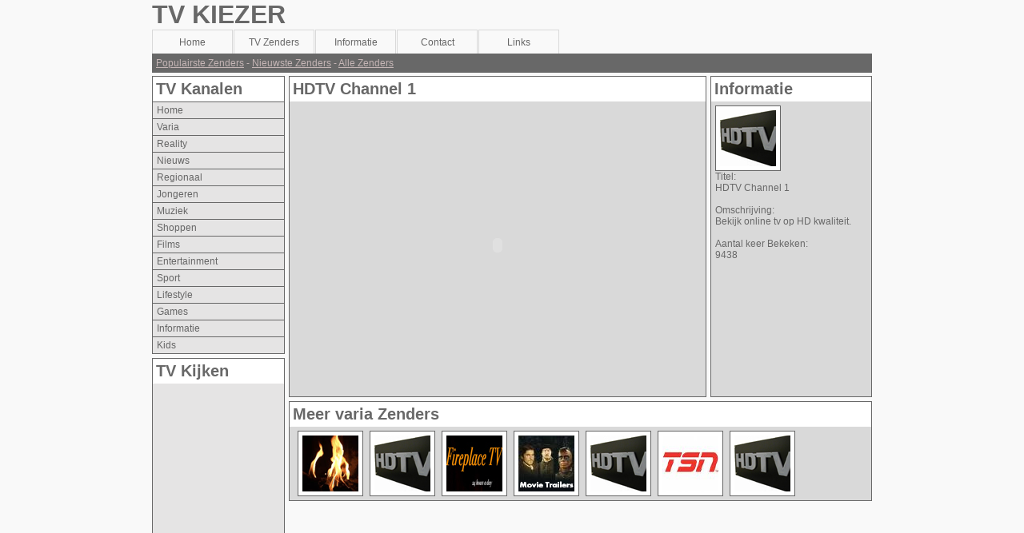

--- FILE ---
content_type: text/html; charset=UTF-8
request_url: http://www.tvkiezer.nl/zender/HDTV-Channel-1/
body_size: 1434
content:
<!DOCTYPE html PUBLIC "-//W3C//DTD XHTML 1.0 Transitional//EN" "http://www.w3.org/TR/xhtml1/DTD/xhtml1-transitional.dtd">
<html xmlns="http://www.w3.org/1999/xhtml">
<head>
<meta http-equiv="Content-Type" content="text/html; charset=iso-8859-1" />
<title>TVKIEZER.NL - HDTV Channel 1 - Categorie varia</title>
<meta name="description" content="Bekijk online tv op HD kwaliteit." />
<link href="/style.css" rel="stylesheet" type="text/css" />
</head>
<body>
<div class="container">

	<div class="header">
		<h1>TV KIEZER</h1>
	</div>

	<div class="toolbar">
		<div class="tab">
  		<a href="http://www.tvkiezer.nl"><p>Home</p></a>
</div>
<div class="tab">
  		<a href="http://www.tvkiezer.nl/tv-kijken/"><p>TV Zenders</p></a>
</div>
<div class="tab">
  		<a href="http://www.tvkiezer.nl/informatie/"><p>Informatie</p></a>
</div>
<div class="tab">
  		<a href="http://www.tvkiezer.nl/contact/"><p>Contact</p></a>
</div>
<div class="tab">
  		<a href="http://www.tvkiezer.nl/links/"><p>Links</p></a>
</div>	</div>

	<div class="toolbar2">
		<a href="http://www.tvkiezer.nl/tv-kijken/populair/">Populairste Zenders</a> - 
<a href="http://www.tvkiezer.nl/tv-kijken/nieuw/">Nieuwste Zenders</a> - 
<a href="http://www.tvkiezer.nl/tv-kijken/">Alle Zenders</a>	</div>

	<div class="kolom1">
		
<div class="kolom1titel">
	TV Kanalen
</div>

<div class="menu">
	<a class='categorie' href='http://www.tvkiezer.nl'>Home</a>
	
	<a class='categorie' href='http://www.tvkiezer.nl/genre/varia/'>varia</a>
			<a class='categorie' href='http://www.tvkiezer.nl/genre/reality/'>reality</a>
			<a class='categorie' href='http://www.tvkiezer.nl/genre/nieuws/'>nieuws</a>
			<a class='categorie' href='http://www.tvkiezer.nl/genre/regionaal/'>regionaal</a>
			<a class='categorie' href='http://www.tvkiezer.nl/genre/jongeren/'>jongeren</a>
			<a class='categorie' href='http://www.tvkiezer.nl/genre/muziek/'>muziek</a>
			<a class='categorie' href='http://www.tvkiezer.nl/genre/shoppen/'>shoppen</a>
			<a class='categorie' href='http://www.tvkiezer.nl/genre/films/'>films</a>
			<a class='categorie' href='http://www.tvkiezer.nl/genre/entertainment/'>entertainment</a>
			<a class='categorie' href='http://www.tvkiezer.nl/genre/sport/'>sport</a>
			<a class='categorie' href='http://www.tvkiezer.nl/genre/lifestyle/'>lifestyle</a>
			<a class='categorie' href='http://www.tvkiezer.nl/genre/games/'>games</a>
			<a class='categorie' href='http://www.tvkiezer.nl/genre/informatie/'>informatie</a>
			<a class='categorie' href='http://www.tvkiezer.nl/genre/kids/'>kids</a>
			</div>

<div class="kolom1titel">
	TV Kijken
</div>

<div class="menu">
<script type="text/javascript"><!--
google_ad_client = "pub-6420676509221145";
//160x600
google_ad_slot = "2144028283";
google_ad_width = 160;
google_ad_height = 600;
//--></script>
<script type="text/javascript"
src="http://pagead2.googlesyndication.com/pagead/show_ads.js">
</script>
<br />
<br />
</div>	</div>


	<div class="kolomstream">
		
		<div class="kolomtitel">
			HDTV Channel 1		</div>

		<div class="inhoudkolomstream">
			
			<div class='kolomstreamcontent'>
			
				<object>
    				<embed type="application/x-mplayer2" autostart="true" src="" width="478" height="350"></embed>			
				</object>

            
			</div>

		</div>
	
	</div>

	<div class="streaminfo">
		
		<div class="kolomtitel">
			Informatie
		</div>

		<div class="inhoudstreaminfo">
		
			<img src='http://www.tvkiezer.nl/tvimages/hdtv.jpg' width='70' height='70' alt='HDTV Channel 1'>
					<br />
		Titel:<br />
		HDTV Channel 1<br />
		<br />
		Omschrijving:<br />
		Bekijk online tv op HD kwaliteit.<br />
		<br />
				Aantal keer Bekeken:<br />
		9438<br />
		<br />
		</div>

	</div>

	<div class="kolom5">
		
		<div class="kolomtitel">
			Meer varia Zenders
		</div>

		<div class="inhoudkolom5">
			
			<div class='kolom5content'>
				<a href='http://www.tvkiezer.nl/zender/Fireplace-TV-HD/'><img src='http://www.tvkiezer.nl/tvimages/fireplacetvhdtv.gif' width='70' height='70' alt='Fireplace TV HD'></a>
			</div>
			
			<div class='kolom5content'>
				<a href='http://www.tvkiezer.nl/zender/HDTV-Channel-1/'><img src='http://www.tvkiezer.nl/tvimages/hdtv.jpg' width='70' height='70' alt='HDTV Channel 1'></a>
			</div>
			
			<div class='kolom5content'>
				<a href='http://www.tvkiezer.nl/zender/Fireplace-TV/'><img src='http://www.tvkiezer.nl/tvimages/fireplacetv.jpg' width='70' height='70' alt='Fireplace TV'></a>
			</div>
			
			<div class='kolom5content'>
				<a href='http://www.tvkiezer.nl/zender/Movie-Trailers/'><img src='http://www.tvkiezer.nl/tvimages/movietrailers.jpg' width='70' height='70' alt='Movie Trailers'></a>
			</div>
			
			<div class='kolom5content'>
				<a href='http://www.tvkiezer.nl/zender/HDTV-Channel-3/'><img src='http://www.tvkiezer.nl/tvimages/hdtv.jpg' width='70' height='70' alt='HDTV Channel 3'></a>
			</div>
			
			<div class='kolom5content'>
				<a href='http://www.tvkiezer.nl/zender/Sports-Network/'><img src='http://www.tvkiezer.nl/tvimages/tsn.jpg' width='70' height='70' alt='Sports Network'></a>
			</div>
			
			<div class='kolom5content'>
				<a href='http://www.tvkiezer.nl/zender/HDTV-Channel-2/'><img src='http://www.tvkiezer.nl/tvimages/hdtv.jpg' width='70' height='70' alt='HDTV Channel 2'></a>
			</div>
					</div>
	
	</div>

	<div class="footer">
		&copy; TVkiezer.nl - <a href="http://www.mzzl.nl">MZZL Media</a> 2007-2008	</div>

</div>
	<script src="http://www.google-analytics.com/urchin.js" type="text/javascript">
</script>
<script type="text/javascript">
_uacct = "UA-866898-11";
urchinTracker();
</script></body>
</html>

--- FILE ---
content_type: text/html; charset=utf-8
request_url: https://www.google.com/recaptcha/api2/aframe
body_size: 249
content:
<!DOCTYPE HTML><html><head><meta http-equiv="content-type" content="text/html; charset=UTF-8"></head><body><script nonce="iT1bOm8WXmxfKkrTRGEafA">/** Anti-fraud and anti-abuse applications only. See google.com/recaptcha */ try{var clients={'sodar':'https://pagead2.googlesyndication.com/pagead/sodar?'};window.addEventListener("message",function(a){try{if(a.source===window.parent){var b=JSON.parse(a.data);var c=clients[b['id']];if(c){var d=document.createElement('img');d.src=c+b['params']+'&rc='+(localStorage.getItem("rc::a")?sessionStorage.getItem("rc::b"):"");window.document.body.appendChild(d);sessionStorage.setItem("rc::e",parseInt(sessionStorage.getItem("rc::e")||0)+1);localStorage.setItem("rc::h",'1768728398967');}}}catch(b){}});window.parent.postMessage("_grecaptcha_ready", "*");}catch(b){}</script></body></html>

--- FILE ---
content_type: text/css
request_url: http://www.tvkiezer.nl/style.css
body_size: 1211
content:
/* CSS Document */
body {
	font-family: Arial, Helvetica, sans-serif;
	margin: 0 auto;
	background-color: #F9F9F9;
	text-align: center;
}
.container {
	margin: 0 auto;
	width: 900px;
	text-align: left;
}
.header {
	float: left;
	width: 450px;
	text-align: left;
}
h1 {
	margin: 0px;
	padding: 0px;
	color: #686868;
}
.toolbar {
	float: left;
	width: 900px;
	text-align: center;
}
.tab a:link, .tab a:visited {
	float: left;
	width: 99px;
	height: 29px;
	color: #666666;
	text-decoration: none;
	font-size: 12px;
	margin-right: 1px;
	border-left: 1px solid #D9D9D9  ;
	border-right: 1px solid #D9D9D9  ;
	border-top: 1px solid #D9D9D9  ;
	}
.tab a:active, .tab a:hover {
	float: left;
	width: 99px;
	height: 29px;
	color: #666666;
	text-decoration: none;	
	font-size: 12px;
	border-left: 1px solid #D9D9D9  ;
	border-right: 1px solid #D9D9D9  ;
	border-top: 1px solid #D9D9D9  ;
	background-color: #D9D9D9;
}
.tab p {
	margin-top: 8px;
}
.toolbar2 {
	float: left;
	padding: 5px;
	width: 890px;
	background-color: #686868;
	color: #C4B5B5;
	font-size: 12px;
	text-align: left;
	margin-bottom: 4px;
}
.toolbar2 a{
	color: #C4B5B5;
}

.kolom1 {
	float: left;
	width: 166px;
	margin-right: 5px;
	margin-bottom: 0px;
}
.kolom2 {
	float: left;
	width: 343px;
	margin-right: 5px;
	margin-bottom: 5px;
	border: solid 1px #686868;
	background-color: #D9D9D9;
}
.kolom3 {
	float: left;
	width: 376px;
	border: solid 1px #686868;
	margin-bottom: 5px;
	background-color: #D9D9D9;
}
.kolomtitel {
	font-size: 20px;
	color: #686868;
	text-align: left;
	font-weight: bold;
	padding: 4px;
	background-color:#FFFFFF;
	}


.inhoudkolom2
{
	float: left;
	padding-bottom: 5px;
	padding-top: 5px;
}
.kolom2content {
	float: left;
	height: 92px;
	width: 328px;
	margin-left: 5px;
	margin-bottom: 5px;
	background-color: #FFF;
	border: 1px solid #666666;
}
	
.kolom2thumb {
	float: left;
	width: 80px;
	padding: 5px;
}
.kolom2thumb img {
	padding: 5px;
	border: 1px solid #D9D9D9;
}
.kolom2omschrijving {
	float: left;
	margin-top: 3px;
	margin-left: 5px;
	color: #686868;
	width: 185px;
	font-size: 12px;
	text-align: left;
}
.kolom2thumbcattitel {
	float: left;
	width: 180px;
	font-size: 10px;
	text-align: left;
	margin: 5px;
	margin-top: 0px;
}
.inhoudkolom2 a {
	color: #EF841C;
	font-weight: bold;
}
.inhoudkolom3 {
	float: left;
	padding-bottom: 5px;
	padding-top: 5px;
}
.kolom3content {
	float: left;
	width: 88px;
	margin-bottom: 5px;
	margin-left: 5px;
}
.kolom3content img {
	background-color: #FFFFFF;
	border: 1px solid #666666;
	padding: 5px;
}

/* linkpartners */
.inhoudkolom3links {
	float: left;
	padding-bottom: 5px;
}
.inhoudkolom3links a {
	float: left;
	font-size: 12px;
	width: 171px;
	color: #686868;
	background-color: #FFFFFF;
	border: 1px solid #666666;
	margin-left: 5px;
	margin-top: 5px;
	padding: 3px;
	text-decoration: none;
}
/* einde linkpartners */

/* stream kolom rechts */
.kolom5 {
	float: right;
	width: 727px;
	margin-top: 5px;
	border: solid 1px #686868;
	background-color: #D9D9D9;
}
.inhoudkolom5 {
	width: 100%;
}
.kolom5content {
	float: left;
	width: 80px;
	margin-top: 5px;
	margin-bottom: 5px;
	margin-left: 10px;
	}
.kolom5content img {
	background-color: #FFF;
	border: 1px solid #666666;
	padding: 5px;
}

.kolomstream {
	float: left;
	height: 400px;
	width: 520px;
	margin-right: 5px;
	border: solid 1px #686868;
	background-color: #D9D9D9;
	text-align: center;
}
.inhoudkolomstream {
	float: left;
	width: 100%;
}
.kolomstreamcontent {
	margin-top: 5px;
	float: left;
	width: 100%;
}
.streaminfo {
	float: left;
	height: 400px;
	width: 200px;
	border: solid 1px #686868;
	background-color: #D9D9D9;
}
.inhoudstreaminfo {
	color: #686868;
	font-size: 12px;
	padding: 5px;
	text-align: left;
	overflow: hidden;
}
.inhoudstreaminfo img {
	background-color: #FFF;
	border: 1px solid #666666;
	padding: 5px;
}
.streaminfocontent {
	float: left;
	padding-left: 10px;
	text-align: left;
}

.footer {
	float: left;
	padding-top: 5px;
	padding-right: 5px;
	background-color: #686868;
	color: #FFFFFF;
	height: 20px;
	width: 900px;
	font-size: 12px;
	text-align: right;
}
.footer a{
	color: #FFFFFF;
	text-decoration: none;
}



/* begin menu */
.kolom1titel {
	font-size: 20px;
	color: #686868;
	text-align: left;
	font-weight: bold;
	padding: 4px;
	background-color:#FFFFFF;
	border-left: solid 1px #686868;
	border-right: solid 1px #686868;
	border-top: solid 1px #686868;
	}

.menu {
	width: 164px;
	background-color: #E5E4E4;
	border-left: solid 1px #686868;
	border-right: solid 1px #686868;
	border-bottom: solid 1px #686868;
	margin-bottom: 5px;
}
.menu a {
	font-size: 12px;
	color: #666666;
	text-decoration:none; 
}
.menu a:hover {
	font-weight: bold;
	text-decoration: underline; 
}
.categorie {
	height: 20px;
	display: block;
	border-top: 1px #686868 solid;
	padding-left: 5px;
	text-transform: capitalize;
	line-height: 20px;
}
.categorie-active {
	height: 20px;
	display: block;
	border-top: 1px #686868 solid;
	padding-left: 5px;
	text-transform: capitalize;
	line-height: 20px;
}
.zender {
	height: 14px;
	display: block;
	padding-left: 5px;
}
.zenders {
	height: 170px;
	background-color: #FFF;
	overflow-Y:scroll;
}
.tekst {
	padding-left:5px;
	font-size:12px;
	text-align: left;
}
.contactbox {
	float: left;
	width: 725px;
	border: solid 1px #686868;
	background-color: #D9D9D9;
}
/* einde menu */
.input{
	margin-bottom: 5px;
	width: 74px;
	margin-right: 14px;
	height: 12px;
	font-size:9px;
	border: 1px solid #D9D9D9  ;
	background-color: #F0F0F0 ;
	
}
.kolom2ad{
	float: left;
	height: 250px;
	width: 323px;
	margin-top: 5px;
	padding-left: 5px;
	margin-left: 5px;
	margin-bottom: 5px;
	background-color: #FFF;
	border: 1px solid #666666;
}
.kolom3ad{
	float: left;
	height: 250px;
	width: 355px;
	padding-left: 5px;
	margin-top: 5px;
	margin-left: 5px;
	margin-bottom: 5px;
	background-color: #FFF;
	border: 1px solid #666666;
}